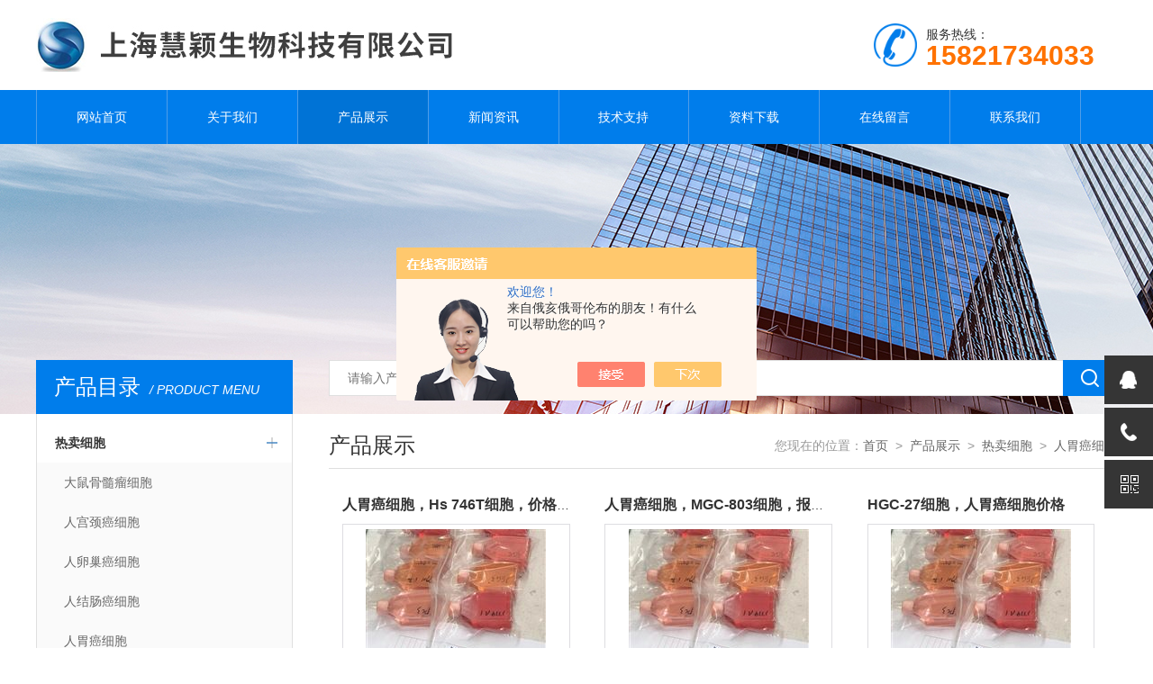

--- FILE ---
content_type: text/html; charset=utf-8
request_url: http://www.bioshhy.com/huiying2012-SonList-1198613-p2/
body_size: 5169
content:
<!doctype html>
<html>
<head>
<link rel="canonical" href="http://www.bioshhy.com/huiying2012-SonList-1198613/" />

<meta charset="utf-8">
<meta name="viewport" content="width=device-width, initial-scale=1, maximum-scale=1, user-scalable=no">
<TITLE>人胃癌细胞,人胃癌细胞厂家-上海慧颖生物科技有限公司</TITLE>
<META NAME="Description" CONTENT="上海慧颖生物科技有限公司专业供应销售人胃癌细胞系列产品，公司具有良好的市场信誉，专业的销售和技术服务团队,凭着经营人胃癌细胞系列多年经验，熟悉并了解人胃癌细胞系列市场行情，迎得了国内外厂商的认可，欢迎来电来涵洽谈交流！">
<META NAME="Keywords" CONTENT="人胃癌细胞,人胃癌细胞厂家">
<link type="text/css" rel="stylesheet" href="/Skins/226901/css/style.css">
<script type="text/javascript" src="/Skins/226901/js/jquery-3.6.0.min.js"></script>
<script type="text/javascript" src="/Skins/226901/js/setRem.js"></script>

<!--banner js-->
<script type="text/javascript" src="/Skins/226901/js/jquery.royalslider.min.js"></script>



<script type="text/javascript" src="/Skins/226901/js/sea.js"></script>
<script type="text/javascript" src="/Skins/226901/js/sea.run.js"></script>

<script type="application/ld+json">
{
"@context": "https://ziyuan.baidu.com/contexts/cambrian.jsonld",
"@id": "http://www.bioshhy.com/huiying2012-SonList-1198613-p2/",
"title": "人胃癌细胞,人胃癌细胞厂家-上海慧颖生物科技有限公司",
"upDate": "2025-08-06T16:17:34"
    }</script>
<script language="javaScript" src="/js/JSChat.js"></script><script language="javaScript">function ChatBoxClickGXH() { DoChatBoxClickGXH('https://chat.chem17.com',213151) }</script><script>!window.jQuery && document.write('<script src="https://public.mtnets.com/Plugins/jQuery/2.2.4/jquery-2.2.4.min.js" integrity="sha384-rY/jv8mMhqDabXSo+UCggqKtdmBfd3qC2/KvyTDNQ6PcUJXaxK1tMepoQda4g5vB" crossorigin="anonymous">'+'</scr'+'ipt>');</script><script type="text/javascript" src="https://chat.chem17.com/chat/KFCenterBox/226901"></script><script type="text/javascript" src="https://chat.chem17.com/chat/KFLeftBox/226901"></script><script>
(function(){
var bp = document.createElement('script');
var curProtocol = window.location.protocol.split(':')[0];
if (curProtocol === 'https') {
bp.src = 'https://zz.bdstatic.com/linksubmit/push.js';
}
else {
bp.src = 'http://push.zhanzhang.baidu.com/push.js';
}
var s = document.getElementsByTagName("script")[0];
s.parentNode.insertBefore(bp, s);
})();
</script>
</head>

<body>

<!--top start-->


<style type="text/css">
	/* 设置滚动条的样式 */
	::-webkit-scrollbar { width:4px;}/* 滚动槽 */
	::-webkit-scrollbar-track { background-color:#f0f0f0; border-radius:0px;}/* 滚动条滑块 */
	::-webkit-scrollbar-thumb { background-color:#6d6e70;}
	::-webkit-scrollbar-thumb:window-inactive { background-color:#3c3c3c;}
</style>

<!--此Js使手机浏览器的active为可用状态-->
<script type="text/javascript">
    document.addEventListener("touchstart", function () { }, true);
</script>
<!--top start-->
<div class="ly_top">
	<div class="top_main">
		<div class="ly_logo"><a href="/"><img src="/Skins/226901/images/logo.jpg" /></a></div>
		<div class="ly_tel"><img src="/Skins/226901/images/tel_tb.png" />服务热线： <br><span>15821734033</span></div>		
		<div class="clear"></div>
	</div>
</div>
<!--top end-->

<!--nav start-->
<div class="ly_nav">
	<div class="menu_open">
		<i></i>
		<i></i>
		<i></i>
	</div>
	<div class="nav">
		<ul class="nav_ul clearfix">
			<li class="nav_item active"><a id="default" href="/">网站首页</a></li>
			<li class="nav_item"><a id="about" href="/about.html">关于我们</a><!--<i></i>--></li>
			<li class="nav_item"><a id="products" href="/products.html">产品展示</a><!--<i></i>--></li>
			<li class="nav_item"><a id="news" href="/news.html">新闻资讯</a><!--<i></i>--></li>
			<li class="nav_item"><a id="fqa" href="/article.html">技术支持</a><!--<i></i>--></li>
			<li class="nav_item"><a id="down" href="/down.html">资料下载</a><!--<i></i>--></li>
			<li class="nav_item"><a id="order" href="/order.html">在线留言</a><!--<i></i>--></li>
			<li class="nav_item"><a id="contact" href="/contact.html">联系我们</a><!--<i></i>--></li>
			<div class="clear"></div>
		</ul>
	</div>
	<div class="hcover"></div>
</div>
<!--nav end-->

<script src="https://www.chem17.com/mystat.aspx?u=huiying2012"></script>






<!--top end-->


<!--nybanner start-->
<div class="nybanner"><img src="/Skins/226901/images/ab_banner.jpg" /></div>
<!--nybanner end-->

<!--nymain start-->
<div class="nymain">
	
	<div class="ny_l">
		<div class="pro_menu">
			<div class="pro_menu_tit">产品目录<span>/ PRODUCT MENU</span><img src="/Skins/226901/images/down.png" onclick="test(this)"></div>
			<ul class="dropdown" id="div2" style="">
			 
				<li>
					<b><a href="/huiying2012-ParentList-1198610/">热卖细胞</a></b>
					<p class="showWordsBtn"></p>
					<p class="hideWordsBtn"></p>
					<ul>
						 
						<li><a href="/huiying2012-SonList-1299723/">大鼠骨髓瘤细胞</a></li>
						
						<li><a href="/huiying2012-SonList-1272416/">人宫颈癌细胞</a></li>
						
						<li><a href="/huiying2012-SonList-1198611/">人卵巢癌细胞</a></li>
						
						<li><a href="/huiying2012-SonList-1198612/">人结肠癌细胞</a></li>
						
						<li><a href="/huiying2012-SonList-1198613/">人胃癌细胞</a></li>
						
						<li><a href="/huiying2012-SonList-1198614/">人乳腺癌细胞</a></li>
						
						<li><a href="/huiying2012-SonList-1198619/">人肺癌细胞</a></li>
						
						<li><a href="/huiying2012-SonList-1198618/">人非小细胞肺癌细胞</a></li>
						
						<li><a href="/huiying2012-SonList-1198620/">人肝癌细胞</a></li>
						
						<li><a href="/huiying2012-SonList-1198621/">人膀胱癌细胞</a></li>
						
						<li><a href="/huiying2012-SonList-1198622/">人骨肉瘤细胞</a></li>
						
						<li><a href="/huiying2012-SonList-1198626/">人肾癌细胞</a></li>
						
						<li><a href="/huiying2012-SonList-1198627/">人舌鳞癌细胞</a></li>
						
					</ul>
                   
				</li>
			
              <a href="/products.html" style="display:block;width:100%;height:30px;line-height:30px;text-align:center;background:#f1f1f1;color:#333;">查看全部 >></a>
			</ul>
            
		</div>
        
  
		<div class="ny_lcon ly_no">
			<div class="ny_ltit">相关技术文章<span>/ ARTICLES</span></div>
			<div class="ny_lnew">
				<ol>
					
					<li><a href="/huiying2012-Article-3687901/"><span></span>人胃癌细胞MKN-45复苏方法</a></li>
					
					<li><a href="/huiying2012-Article-1870629/"><span></span>NCI-N87细胞，人胃癌细胞  传代说明</a></li>
					
					<li><a href="/huiying2012-Article-2141293/"><span></span>NCI-N87细胞/ NCI-N87人胃癌细胞   培养步骤</a></li>
					
					<li><a href="/huiying2012-Article-2141287/"><span></span>SGC-7901细胞/ SGC-7901人胃癌细胞   培养步骤</a></li>
					
					<li><a href="/huiying2012-Article-2136516/"><span></span>SNU-1细胞/ SNU-1人胃癌细胞   培养步骤</a></li>
					
					<li><a href="/huiying2012-Article-2076394/"><span></span>SNU-1细胞/ SNU-1人胃癌细胞     培养步骤</a></li>
					
				</ol>
			</div>
		</div>
	</div>
	
	
	<div class="ny_r">
	
		<!--search start-->
<div class="ly_search">
	<form action="/products.html" method="post">
	<div class="sc_ipt"><input type="text" name="keyword" placeholder="请输入产品名称" /></div>
	<div class="sc_btn"><input type="submit" value="" /></div>
	</form>
</div>
		<!--search end-->
		<div class="ny_title">
			产品展示<p>您现在的位置：<a href="/">首页</a>&nbsp;&nbsp;&gt;&nbsp;&nbsp;<a href="/products.html">产品展示</a>&nbsp;&nbsp;&gt;&nbsp;&nbsp;<a href="/huiying2012-ParentList-1198610/">热卖细胞</a>&nbsp;&nbsp;&gt;&nbsp;&nbsp;<a href="/huiying2012-SonList-1198613/">人胃癌细胞</a>
            </p>
		</div>
	
		<div class="pro_list_l">
			<ul>
			
            
				<li>
                <div class="post-slide">
  <div class="post-header">
    <div class="post-title"><a href="/huiying2012-Products-23405837/">人胃癌细胞，Hs 746T细胞，价格/说明书</a></div>
  </div>
  <div class="pic"><a href="/huiying2012-Products-23405837/"><img src="http://img71.chem17.com/gxhpic_035bef81e7/91acbec15a63dbc9ae3f491c17cd9343d02549703574755313ae683a20f38d41370854f7a21bdb71_200_200_5.jpg" alt=""></a></div>
  <dl class="post-bar">
    <dd>型号：<a></a></dd>
    <dd>浏览量：<a>2147</a></dd>
  </dl>
  <p class="post-description">人胃癌细胞，Hs 746T细胞，价格/说明书，慧颖提供来源，背景资料，细胞形态，培养基，培养条件，细胞详细说明书以及注意事项等。慧颖细胞库，拥有完善的细胞库管理体系，供应400多种类细胞株细胞系：国内/外优质细胞供应，种类齐全，质量保证，，100%放心免费售后！自细胞库成立至今，供应于全国各省市地区，拥有北京上海各地中科院研究所，复旦，瑞金，上药所等各大小型院校及企业。</p>
  <a href="/huiying2012-Products-23405837/" class="read-more">查看详情</a>
</div>
				</li>
			 
				<li>
                <div class="post-slide">
  <div class="post-header">
    <div class="post-title"><a href="/huiying2012-Products-23404532/">人胃癌细胞，MGC-803细胞，报价/培养</a></div>
  </div>
  <div class="pic"><a href="/huiying2012-Products-23404532/"><img src="http://img71.chem17.com/gxhpic_035bef81e7/91acbec15a63dbc9ae3f491c17cd9343d02549703574755313ae683a20f38d41370854f7a21bdb71_200_200_5.jpg" alt=""></a></div>
  <dl class="post-bar">
    <dd>型号：<a></a></dd>
    <dd>浏览量：<a>2096</a></dd>
  </dl>
  <p class="post-description">人胃癌细胞，MGC-803细胞，报价/培养，慧颖提供MKN-45来源，背景资料，细胞形态，培养基，培养条件，细胞详细说明书以及注意事项等。慧颖细胞库，拥有完善的细胞库管理体系，供应400多种类细胞株细胞系：国内/外优质细胞供应，种类齐全，质量保证，，100%放心免费售后！自细胞库成立至今，供应于全国各省市地区，拥有北京上海各地中科院研究所，复旦，瑞金，上药所等各大小型院校及企业。</p>
  <a href="/huiying2012-Products-23404532/" class="read-more">查看详情</a>
</div>
				</li>
			 
				<li>
                <div class="post-slide">
  <div class="post-header">
    <div class="post-title"><a href="/huiying2012-Products-23381589/">HGC-27细胞，人胃癌细胞价格</a></div>
  </div>
  <div class="pic"><a href="/huiying2012-Products-23381589/"><img src="http://img71.chem17.com/gxhpic_035bef81e7/91acbec15a63dbc9ae3f491c17cd9343d02549703574755313ae683a20f38d41370854f7a21bdb71_200_200_5.jpg" alt=""></a></div>
  <dl class="post-bar">
    <dd>型号：<a></a></dd>
    <dd>浏览量：<a>2259</a></dd>
  </dl>
  <p class="post-description">HGC-27细胞，人胃癌细胞价格，慧颖生物提供来源，背景资料，细胞形态，培养基，培养条件，细胞详细说明书以及注意事项等。慧颖细胞库，拥有完善的细胞库管理体系，供应400多种类细胞株细胞系：国内/外优质细胞供应，种类齐全，质量保证，，100%放心免费售后！自细胞库成立至今，供应于全国各省市地区，拥有北京上海各地中科院研究所，复旦，瑞金，上药所等各大小型院校及企业。</p>
  <a href="/huiying2012-Products-23381589/" class="read-more">查看详情</a>
</div>
				</li>
			 
            
            
				<li>
                <div class="post-slide">
  <div class="post-header">
    <div class="post-title"><a href="/huiying2012-Products-23378930/">NUGC-3细胞价格，人胃癌细胞</a></div>
  </div>
  <div class="pic"><a href="/huiying2012-Products-23378930/"><img src="http://img71.chem17.com/gxhpic_035bef81e7/91acbec15a63dbc9ae3f491c17cd9343d02549703574755313ae683a20f38d41370854f7a21bdb71_200_200_5.jpg" alt=""></a></div>
  <dl class="post-bar">
    <dd>型号：<a></a></dd>
    <dd>浏览量：<a>1852</a></dd>
  </dl>
  <p class="post-description">NUGC-3细胞价格，人胃癌细胞，慧颖生物提供NUGC-3的来源，背景资料，细胞形态，培养基，培养条件，细胞详细说明书以及注意事项等。慧颖细胞库，拥有完善的细胞库管理体系，供应400多种类细胞株细胞系：国内/外优质细胞供应，种类齐全，质量保证，，100%放心免费售后！自细胞库成立至今，供应于全国各省市地区，拥有北京上海各地中科院研究所，复旦，瑞金，上药所等各大小型院校及企业。</p>
  <a href="/huiying2012-Products-23378930/" class="read-more">查看详情</a>
</div>
				</li>
			 
				<li>
                <div class="post-slide">
  <div class="post-header">
    <div class="post-title"><a href="/huiying2012-Products-9788587/">MKN-28细胞*人胃癌细胞</a></div>
  </div>
  <div class="pic"><a href="/huiying2012-Products-9788587/"><img src="http://img71.chem17.com/gxhpic_035bef81e7/91acbec15a63dbc9ae3f491c17cd9343d02549703574755313ae683a20f38d41370854f7a21bdb71_200_200_5.jpg" alt=""></a></div>
  <dl class="post-bar">
    <dd>型号：<a></a></dd>
    <dd>浏览量：<a>2005</a></dd>
  </dl>
  <p class="post-description">慧颖生物专业供应MKN-28细胞*人胃癌细胞，肝癌细胞株|胃癌细胞株|细胞系和细胞株|细胞株库|白血病细胞株|前列腺癌细胞株|细胞株细胞系|大鼠血管内皮细胞株|宫颈癌细胞株|atcc细胞株；一周复苏时间，细胞状态良好；细胞库管理规范。</p>
  <a href="/huiying2012-Products-9788587/" class="read-more">查看详情</a>
</div>
				</li>
			 
            
			</ul>
		</div>
		<div class="ly_page">
			
          共&nbsp;11&nbsp;条记录，当前&nbsp;2&nbsp;/&nbsp;2&nbsp;页&nbsp;&nbsp;<a href="/huiying2012-SonList-1198613-p1/">首页</a>&nbsp;&nbsp;<a href="/huiying2012-SonList-1198613-p1/">上一页</a>&nbsp;&nbsp;下一页&nbsp;&nbsp;末页&nbsp;&nbsp;跳转到第<input style="width:20px" class="p_input" type="text" name="custompage" id="custompage" onkeypress="return event.keyCode>=48&&event.keyCode<=57" onKeyDown="if(event.keyCode==13) {window.location='/huiying2012-SonList-1198613-p'+this.value+'/'; return false;}">页&nbsp;<input type="button" value="GO" style="width:40px;height:22px" onclick="window.location='/huiying2012-SonList-1198613-p'+document.getElementById('custompage').value+'/';" />
			
		</div>
	</div>	
	
</div>
<!--nymain end-->

<!--foot start-->
<!--foot start-->
<div class="ly_foot">
	<div class="ft_copy">
		<div class="cp_main">
			 上海慧颖生物科技有限公司 版权所有&nbsp;&nbsp;&nbsp;&nbsp;<a href="http://beian.miit.gov.cn" target="_blank">备案号：沪ICP备12016933号-2</a>
			<p>技术支持：<A href="https://www.chem17.com" target="_blank" rel="nofollow">化工仪器网</A>&nbsp;&nbsp;&nbsp;&nbsp;<a href="https://www.chem17.com/login" target="_blank" >管理登陆</a>&nbsp;&nbsp;&nbsp;&nbsp;<a href="/sitemap.xml">网站地图</a></p>

		</div>
	</div>
</div>
<!--foot end-->
<!--右侧悬浮-->
<div class="suspension">
	<div class="suspension-box">
		<a href="#" class="a a-service "><i class="i"></i></a>
		<a href="javascript:;" class="a a-service-phone "><i class="i"></i></a>
		<a href="javascript:;" class="a a-qrcode"><i class="i"></i></a>
		<a href="javascript:;" class="a a-top"><i class="i"></i></a>
		<div class="d d-service">
			<i class="arrow"></i>
			<div class="inner-box">
				<div class="d-service-item clearfix">
					<a href="http://wpa.qq.com/msgrd?v=3&amp;uin=1242635944&amp;site=qq&amp;menu=yes" class="clearfix"><span class="circle"><i class="i-qq"></i></span><h3>咨询在线客服</h3></a>
				</div>
				<div class="clear"></div>
			</div>
		</div>
		<div class="d d-service-phone">
			<i class="arrow"></i>
			<div class="inner-box">
				<div class="d-service-item clearfix">
					<span class="circle"><i class="i-tel"></i></span>
					<div class="text">
						<p style="margin: 0;">联系电话：<br> 15821734033</p>
					</div>
				</div>
				<div class="clear"></div>
			</div>
		</div>
		<div class="d d-qrcode">
			<i class="arrow"></i>
			<div class="inner-box">
				<div class="qrcode-img"><img src="/Skins/226901/images/side_ewm.jpg" alt=""></div>
				<p>微信服务号</p>
			</div>
			<div class="clear"></div>
		</div>
	</div>
</div>
	
<!--手机端漂浮电话-->
<div class="pf_tel">
	<a href="tel:"><img src="/Skins/226901/images/pf_tel.png" /></a>
</div>
<!--foot end-->

<!--右侧悬浮-->


 <script type='text/javascript' src='/js/VideoIfrmeReload.js?v=001'></script>
  
</html>
<script>
    $("#products").addClass("navon");
</script></body>

--- FILE ---
content_type: application/javascript
request_url: http://www.bioshhy.com/Skins/226901/js/sea.run.js
body_size: 2300
content:
seajs.config({
  paths: {
    'path': website.root+"/js",
    'app': '/public/app'
  },
  alias: {
    "jquery": "http://zjhzvalvecom.vh.mtnets.net/js/jquery-1.11.0.min.js",
    "lazyload": "http://zjhzvalvecom.vh.mtnets.net/js/jquery.lazyload.min.js",
    "jqcookie": "http://zjhzvalvecom.vh.mtnets.net/js/jquery.cookie.min.js",
    "jqform": "http://zjhzvalvecom.vh.mtnets.net/js/jquery.form.min.js",
    "jqjson": "http://zjhzvalvecom.vh.mtnets.net/js/jquery.json.min.js",
    "functions": "http://zjhzvalvecom.vh.mtnets.net/js/functions.js",
    "validator": "http://zjhzvalvecom.vh.mtnets.net/js/jquery.validator.min.js",
    "owlcarousel": "http://zjhzvalvecom.vh.mtnets.net/js/owl.carousel.min.js",
    "owlcarouselcss": "http://zjhzvalvecom.vh.mtnets.net/css/owl.carousel.css",
    "imagesloaded": "http://zjhzvalvecom.vh.mtnets.net/js/jquery.imagesloaded.min.js",
    "fastclick": "http://zjhzvalvecom.vh.mtnets.net/js/fastclick.min.js",
    "datepicker": "http://zjhzvalvecom.vh.mtnets.net/js/jquery-ui.datepicker.min.js",
    "echarts": "http://zjhzvalvecom.vh.mtnets.net/js/echarts-all.js",
    "bdmapapi": "http://api.map.baidu.com/getscript?v=1.1&ak=&services=true&t=20130716024058",
    "bdmapcss": "http://api.map.baidu.com/res/11/bmap.css",
    "bdmap": "http://zjhzvalvecom.vh.mtnets.net/js/baidumap.js",
    "signin": "http://zjhzvalvecom.vh.mtnets.net/js/signin.js",
    "singletextscroll": "http://zjhzvalvecom.vh.mtnets.net/js/singleTextScroll.min.js",
    "msgdialog": "http://zjhzvalvecom.vh.mtnets.net/js/lm.msgdialog.min.js",
    "mmenucss": "http://zjhzvalvecom.vh.mtnets.net/css/jquery.mmenu.css",
    "mmenu": "http://zjhzvalvecom.vh.mtnets.net/js/jquery.mmenu.min.js",
    "laypage": "http://zjhzvalvecom.vh.mtnets.net/js/laypage.js",
    "lmselect": "http://zjhzvalvecom.vh.mtnets.net/js/selectBeautify.min.js",
    "scrollreveal": "http://zjhzvalvecom.vh.mtnets.net/js/scrollReveal.min.js",
    "verticalscroll": "http://zjhzvalvecom.vh.mtnets.net/js/lmVerticalScroll.min.js",
    "verticalmenu": "http://zjhzvalvecom.vh.mtnets.net/js/lmVerticalMenu.min.js",
    "swipercss": "http://zjhzvalvecom.vh.mtnets.net/css/swiper.min.css",
    "swiperjs": "http://zjhzvalvecom.vh.mtnets.net/js/swiper.min.js"
  }
});
seajs.use("path/main");